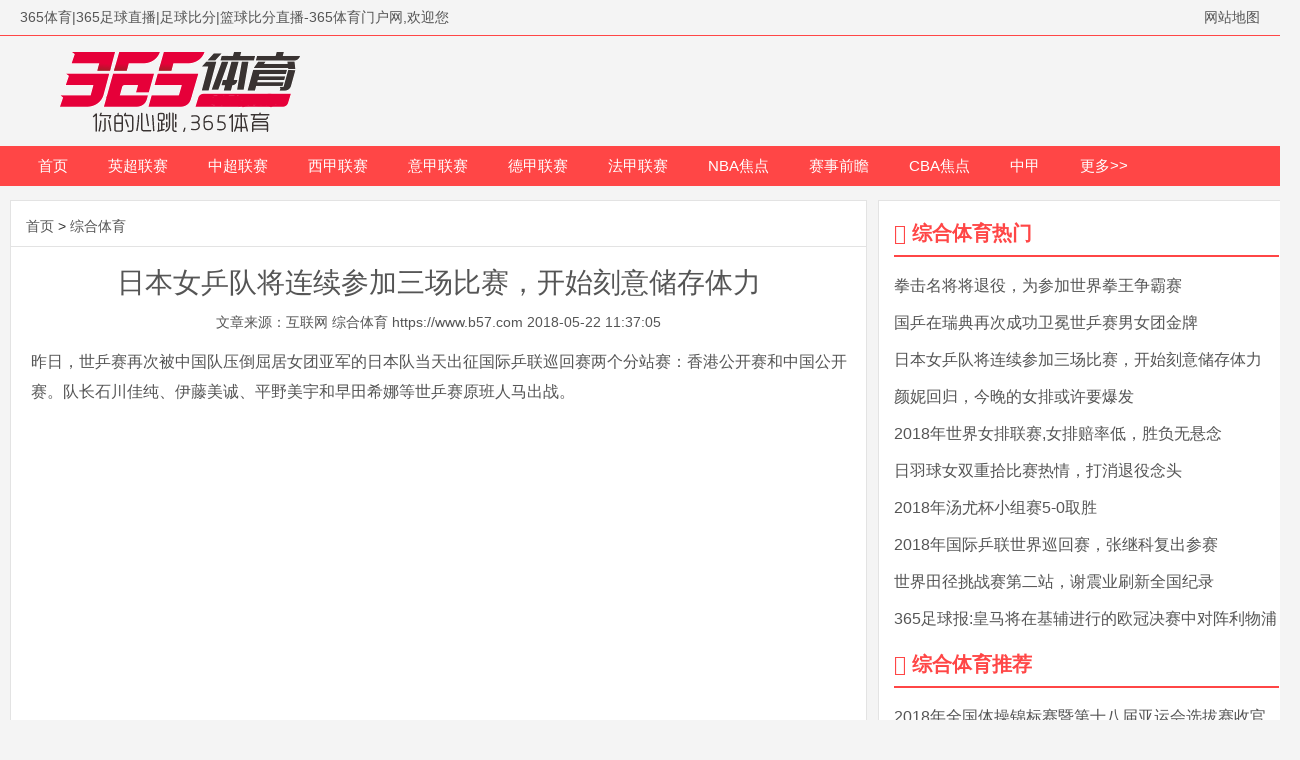

--- FILE ---
content_type: text/html
request_url: https://b57.com/zonghetiyu/452.html
body_size: 5706
content:
<!DOCTYPE html PUBLIC "-//W3C//DTD XHTML 1.0 Transitional//EN" "http://www.w3.org/TR/xhtml1/DTD/xhtml1-transitional.dtd">
<html xmlns="http://www.w3.org/1999/xhtml">
<head>
<meta http-equiv="Content-Type" content="text/html; charset=utf-8" />
<meta http-equiv="X-UA-Compatible" content="IE=edge" />
<meta name="viewport" content="width=device-width, initial-scale=1.0, maximum-scale=1.0, user-scalable=no">
<meta name="apple-itunes-app" content="app-id=myAppStoreID, affiliate-data=myAffiliateData, app-argument=myURL">
<meta name="apple-mobile-web-app-capable" content="yes"><meta name="format-detection" content="telephone=no">
<title>日本女乒队将连续参加三场比赛，开始刻意储存体力 </title>
<meta name="keywords" content="" />
<meta name="description" content="日本女乒队将连续参加三场比赛，开始刻意储存体力" />
<link rel="stylesheet" type="text/css" href="https://www.b57.com/css/tbcss.css">
<link rel="stylesheet" href="https://www.b57.com/font-a1mbzcom/css/a1mbzcom-font-awesome.min.css">
<script src="https://www.b57.com/js/jquery.min.js"></script>
<script src="https://www.b57.com/js/amazeui.min.js"></script>
<script type="text/javascript" src="https://www.b57.com/js/jquery.js"></script>
</head>
<body>
<header data-am-widget="header" class="am-header am-header-default">
<h1 class="am-header-title"><a href="/">网站名称</a></h1>
</header>

<nav data-am-widget="menu" class="am-menu  am-menu-offcanvas1" data-am-menu-offcanvas>
<a href="javascript: void(0)" class="am-menu-toggle"> <i class="fa fa-bars fa-lg"></i>
</a>
<div class="am-offcanvas">
<div class="am-offcanvas-bar">
<ul class="am-menu-nav sm-block-grid-1">
<li> <a href="/">首页</a></li>
<li><a href="/yingchaoliansai/">英超联赛</a></li><li><a href="/zhongchaoliansai/">中超联赛</a></li><li><a href="/xijialiansai/">西甲联赛</a></li><li><a href="/yijialiansai/">意甲联赛</a></li><li><a href="/dejialiansai/">德甲联赛</a></li><li><a href="/fajialiansai/">法甲联赛</a></li><li><a href="/NBA/">NBA焦点</a></li><li><a href="/saishiqianzhan/">赛事前瞻</a></li><li><a href="/CBA/">CBA焦点</a></li><li><a href="/zhongjia/">中甲</a></li><li><a href="/shijiebei/">世界杯</a></li><li><a href="/yaguanbei/">亚冠杯</a></li><li><a href="/yazhoubei/">亚洲杯</a></li><li><a href="/ouguanbei/">欧冠杯</a></li><li><a href="/ouzhoubei/">欧洲杯</a></li><li><a href="/mingxing/">体坛明星</a></li><li><a href="/qitaliansai/">其他联赛</a></li><li><a href="/saishifenxi/">赛事分析</a></li><li><a href="/saishibaoliao/">赛事爆料</a></li><li><a href="/zhuanjiachaiju/">专家拆局</a></li><li><a href="/shangqingbaogao/">伤停报告</a></li><li><a href="/jingcaishipin/">精彩视频</a></li><li><a href="/365yingcai/">365赢彩</a></li><li><a href="/redianxinwen/">热点新闻</a></li><li><a href="/zonghetiyu/">综合体育</a></li><li><a href="/mingbaozonghe/">名报综合</a></li><li><a href="/tiyubagua/">体育八卦</a></li><li><a href="/shijiezuqiu/">世界足球</a></li><li><a href="/zhongguozuqiu/">中国足球</a></li></ul>
</div>
</div>
</nav>

<div class="topBar_bg">

<div class="topinex">
<div class="topBar">
365体育|365足球直播|足球比分|篮球比分直播-365体育门户网,欢迎您
<span class="topBar-right">
<a href="/sitemap.xml" title="网站地图" target="_blank">网站地图</a>
</span>
</div>
</div>


<div class="logo-ad">
<div class="logo">
<a href="/"><img src="/images/logo.png" width="320" height="83" alt="赛事前瞻"></a>
</div>
<div class="ad">
<script src=/d/js/acmsd/thea1.js></script>
</div>
</div>


<div class="topBar_sub">
<ul class="pt6">
<li><a href="/">首页</a></li>
<li class="ptypeCode"><a href="/yingchaoliansai/" title="英超联赛">英超联赛</a></li>
<li class="ptypeCode"><a href="/zhongchaoliansai/" title="中超联赛">中超联赛</a></li>
<li class="ptypeCode"><a href="/xijialiansai/" title="西甲联赛">西甲联赛</a></li>
<li class="ptypeCode"><a href="/yijialiansai/" title="意甲联赛">意甲联赛</a></li>
<li class="ptypeCode"><a href="/dejialiansai/" title="德甲联赛">德甲联赛</a></li>
<li class="ptypeCode"><a href="/fajialiansai/" title="法甲联赛">法甲联赛</a></li>
<li class="ptypeCode"><a href="/NBA/" title="NBA焦点">NBA焦点</a></li>
<li class="select"><a href="/saishiqianzhan/" title="赛事前瞻">赛事前瞻</a></li>
<li class="ptypeCode"><a href="/CBA/" title="CBA焦点">CBA焦点</a></li>
<li class="ptypeCode"><a href="/zhongjia/" title="中甲">中甲</a></li>
<li>
<ul class="headernav">
<li class="list">
<a>更多>></a>
</li>
</ul>
<div class="member">
<p>更多域名栏目</p>
<ul>
<li><a href="/yingchaoliansai/"><span class="gd">英超联赛</span></a></li><li><a href="/zhongchaoliansai/"><span class="gd">中超联赛</span></a></li><li><a href="/xijialiansai/"><span class="gd">西甲联赛</span></a></li><li><a href="/yijialiansai/"><span class="gd">意甲联赛</span></a></li><li><a href="/dejialiansai/"><span class="gd">德甲联赛</span></a></li><li><a href="/fajialiansai/"><span class="gd">法甲联赛</span></a></li><li><a href="/NBA/"><span class="gd">NBA焦点</span></a></li><li><a href="/saishiqianzhan/"><span class="gd">赛事前瞻</span></a></li><li><a href="/CBA/"><span class="gd">CBA焦点</span></a></li><li><a href="/zhongjia/"><span class="gd">中甲</span></a></li><li><a href="/shijiebei/"><span class="gd">世界杯</span></a></li><li><a href="/yaguanbei/"><span class="gd">亚冠杯</span></a></li><li><a href="/yazhoubei/"><span class="gd">亚洲杯</span></a></li><li><a href="/ouguanbei/"><span class="gd">欧冠杯</span></a></li><li><a href="/ouzhoubei/"><span class="gd">欧洲杯</span></a></li><li><a href="/mingxing/"><span class="gd">体坛明星</span></a></li><li><a href="/qitaliansai/"><span class="gd">其他联赛</span></a></li><li><a href="/saishifenxi/"><span class="gd">赛事分析</span></a></li><li><a href="/saishibaoliao/"><span class="gd">赛事爆料</span></a></li><li><a href="/zhuanjiachaiju/"><span class="gd">专家拆局</span></a></li><li><a href="/shangqingbaogao/"><span class="gd">伤停报告</span></a></li><li><a href="/jingcaishipin/"><span class="gd">精彩视频</span></a></li><li><a href="/365yingcai/"><span class="gd">365赢彩</span></a></li><li><a href="/redianxinwen/"><span class="gd">热点新闻</span></a></li><li><a href="/zonghetiyu/"><span class="gd">综合体育</span></a></li><li><a href="/mingbaozonghe/"><span class="gd">名报综合</span></a></li><li><a href="/tiyubagua/"><span class="gd">体育八卦</span></a></li><li><a href="/shijiezuqiu/"><span class="gd">世界足球</span></a></li><li><a href="/zhongguozuqiu/"><span class="gd">中国足球</span></a></li> </ul>
</div></li>

<link rel="stylesheet" type="text/css" href="/css/head.css">
<script type="text/javascript" src="/js/jquery-1.12.4.min.js"></script>
<script>
$(function(){
	$(".search_pic").click(function(){
		$(".headernav").fadeOut(500);
		$(".search_main").fadeIn(1000);
	});
	$(".search_main .close_btn").click(function(){
		$(".search_main").fadeOut(500);
		$(".headernav").fadeIn(1000);
	});
	$(".list a").click(function(){
		$(".member").slideToggle(500);
	});
});
</script>
</ul>
</div>

</div>
<div class="content">
<div class="main_left fl">
<div class="brand"><a href="/">首页</a>&nbsp;>&nbsp;<a href="/zonghetiyu/">综合体育</a> </div>
<div class="article_box" data-find="_2">
<h1 class="article_title">日本女乒队将连续参加三场比赛，开始刻意储存体力</h1>
<div class="aside_box"><span class="aside01">文章来源：互联网 </span><span class="aside02"><a href="/zonghetiyu/" target="_blank">综合体育</a> </span> https://www.b57.com <span class="aside03">2018-05-22 11:37:05</span></div>
<div class="article" data-find="_1">
<span style="font-size:16px;">昨日，世乒赛再次被中国队压倒屈居女团亚军的日本队当天出征国际乒联巡回赛两个分站赛：香港公开赛和中国公开赛。队长石川佳纯、伊藤美诚、平野美宇和早田希娜等世乒赛原班人马出战。<br /><img alt="" src="/d/file/p/2018/05-25/2c67d459a38da37866ba8d53ad29de75.jpg" style="width: 640px; height: 410px;" /><br />据悉，结束本月底至六月初的两个分站赛后，日本女队将回国准备6月6日开幕的日本公开赛（荻村杯）。这也是世乒赛后，石川等主力选手首次参加国际比赛，透露要带着&ldquo;挑战崭新的东西的觉悟去比赛，希望能享受在其中。未来的三周时间里，希望可以边比赛边提高，一边成长，一边去不断地挑战。&rdquo;她明言目标是尽可能多赢中国队的选手。<br />在世乒赛决赛赢了刘诗雯而一鸣惊人的伊藤美诚刻意为了三个赛事的连续征程储存足够的体力：&ldquo;隔了很久的连续三个比赛，以前有过体力难以坚持到最后的经验，所以这次是有意识地强化了体力训练。&rdquo;在世乒赛状态出现回升趋势的平野有人表示和石川等队友的想法一样，争取多一点机会战胜中国选手，&ldquo;世乒赛后的封闭训练，我感觉效果不错，会努力在比赛中发挥出来！&rdquo;早田则说：&ldquo;比起去挑战新技术，希望在比赛中提高既有技术的精度和杀伤力。&rdquo;</span><p class="tags"><p>
<p class="benwen">本文链接:<a href="https://www.b57.com/zonghetiyu/452.html">https://www.b57.com/zonghetiyu/452.html</a></p>
</div>
<p class="article_statement">声明：本站转载稿件，不代表本站观点，若侵权请联系我们删除。</p>
</div>

<div class="c53">
<h3 class="hi21">
<div class="bt"><i class="fa fa-file-word-o www_a1mbz_com-i1"></i>相关内容</div>
</h3>
<div class="P225D">
</div></div>
</div>
<div class="channel-right main_left-list">
<div class="ad-list">
<script src=/d/js/acmsd/thea2.js></script>
</div>

<div class="channel-right-content-1 channel-right-content-1-list">
<div class="channel-right-content-1-title channel-right-content-1-title-list">
<h2><i class="fa fa-thermometer-2 www_a1mbz_com-i1"></i>综合体育热门</span></h2>
</div>
<div class="channel-right-content-1-img">
<ul>
 
</ul>
</div>
<div class="channel-right-content-list">
<ul>
<li><a href="/zonghetiyu/450.html" target="_blank">拳击名将将退役，为参加世界拳王争霸赛</a></li>
<li><a href="/zonghetiyu/451.html" target="_blank">国乒在瑞典再次成功卫冕世乒赛男女团金牌</a></li>
<li><a href="/zonghetiyu/452.html" target="_blank">日本女乒队将连续参加三场比赛，开始刻意储存体力</a></li>
<li><a href="/zonghetiyu/453.html" target="_blank">颜妮回归，今晚的女排或许要爆发</a></li>
<li><a href="/zonghetiyu/454.html" target="_blank">2018年世界女排联赛,女排赔率低，胜负无悬念</a></li>
<li><a href="/zonghetiyu/455.html" target="_blank">日羽球女双重拾比赛热情，打消退役念头</a></li>
<li><a href="/zonghetiyu/456.html" target="_blank">2018年汤尤杯小组赛5-0取胜</a></li>
<li><a href="/zonghetiyu/457.html" target="_blank">2018年国际乒联世界巡回赛，张继科复出参赛</a></li>
<li><a href="/zonghetiyu/458.html" target="_blank">世界田径挑战赛第二站，谢震业刷新全国纪录</a></li>
<li><a href="/zonghetiyu/459.html" target="_blank">365足球报:皇马将在基辅进行的欧冠决赛中对阵利物浦</a></li>
</ul>
</div>
</div>


<div class="channel-right-content-1 channel-right-content-1-list">
<div class="channel-right-content-1-title channel-right-content-1-title-list">
<h2><i class="fa fa-thumbs-o-up www_a1mbz_com-i1"></i>综合体育推荐</h2>
</div>
<div class="channel-right-content-1-img">
<ul>
</ul>
</div>
<div class="channel-right-content-list">
<ul>
<li><a href="/zonghetiyu/468.html" target="_blank">2018年全国体操锦标赛暨第十八届亚运会选拔赛收官</a></li>
<li><a href="/zonghetiyu/469.html" target="_blank">2018年全国青年U20田径锦标赛落下帷幕</a></li>
<li><a href="/zonghetiyu/470.html" target="_blank">2018年瑞典世乒赛中女团两项冠军完美收官</a></li>
 
</ul>
</div>
</div>


<div class="module_right fr tj">


<div class="box_title">
<span class="bt_left fl title_enjoy"><i class="fa fa-flag www_a1mbz_com-i1"></i>最新资讯</span>
</div>
<div class="module_right_list">
<ul>

<li id="inventory">
<a href="/jingcaishipin/556.html" class="module_right_img fl" target="_blank"><img src="/d/file/p/2018/05-26/fafcaab700176e9bbd6d54508b3e45f0.gif"></a>
<a href="/fajialiansai/1399.html" class="module_right_name" target="_blank">如果不是他的出色发挥，还真难闯过广州恒大这一关</a>
<p>第一个赛季就获得小组出线资格，这对于一支亚冠新军来说，就已经是非</p>
<a href="/jingcaishipin/556.html" class="module_right_down" target="_blank"></a> </li> 
<li id="inventory">
<a href="/jingcaishipin/555.html" class="module_right_img fl" target="_blank"><img src="/d/file/p/2018/05-26/small7323d4bb28a4043dc3b7c515b6db0a9f1527318596.png"></a>
<a href="/fajialiansai/1399.html" class="module_right_name" target="_blank">绿军成功逆转骑士，而詹姆斯空砍40+骑士被逼到绝境</a>
<p>在大比分输掉了东决第一场之后，詹姆斯需要触底反弹骑士才能绝处逢</p>
<a href="/jingcaishipin/555.html" class="module_right_down" target="_blank"></a> </li> 
<li id="inventory">
<a href="/jingcaishipin/554.html" class="module_right_img fl" target="_blank"><img src="/d/file/p/2018/05-26/8e9b62530b890ca45f36c943770f465d.jpeg"></a>
<a href="/fajialiansai/1399.html" class="module_right_name" target="_blank">郑智是国足眼下无可替代的队长</a>
<p>据报道：中国足协昨天公布了国足最新一期集训的24人名单。与3月的</p>
<a href="/jingcaishipin/554.html" class="module_right_down" target="_blank"></a> </li> 
<li id="inventory">
<a href="/jingcaishipin/553.html" class="module_right_img fl" target="_blank"><img src="/d/file/p/2018/05-26/31c2933207494cedc5f6fde27f974982.png"></a>
<a href="/fajialiansai/1399.html" class="module_right_name" target="_blank">阿根廷球员说道：C罗一直是激励我前进的动力！</a>
<p>北京时间5月16日，据报道，巴萨球星梅西表示，如果他的朋友、前队友内</p>
<a href="/jingcaishipin/553.html" class="module_right_down" target="_blank"></a> </li> 
<li id="inventory">
<a href="/jingcaishipin/552.html" class="module_right_img fl" target="_blank"><img src="/d/file/p/2018/05-26/smalld4aced03527c4543798201ea6be94c941527318437.jpg"></a>
<a href="/fajialiansai/1399.html" class="module_right_name" target="_blank">火箭把勇士打成了骑士 自己却像勇士</a>
<p>西部决赛第二场，火箭把勇士打成了骑士，自己却像勇士，佐证了火箭主教</p>
<a href="/jingcaishipin/552.html" class="module_right_down" target="_blank"></a> </li> 
<li id="inventory">
<a href="/jingcaishipin/551.html" class="module_right_img fl" target="_blank"><img src="/d/file/p/2018/05-26/57565d58e7edb7b1778f3767e303a5af.gif"></a>
<a href="/fajialiansai/1399.html" class="module_right_name" target="_blank">上海上港VS鹿岛鹿角</a>
<p>北京时间5月16日晚20:00，2018赛季亚冠联赛八分之一的决赛第二回合</p>
<a href="/jingcaishipin/551.html" class="module_right_down" target="_blank"></a> </li> 
<li id="inventory">
<a href="/jingcaishipin/550.html" class="module_right_img fl" target="_blank"><img src="/d/file/p/2018/05-26/7215f453cdd79fbe5035ff4fed8f4f02.gif"></a>
<a href="/fajialiansai/1399.html" class="module_right_name" target="_blank">天津权键球员王永珀的落选让很多球迷大呼遗憾</a>
<p>广州恒大和天津权键的亚冠联赛中超德比生死战在天河体育场开打，最</p>
<a href="/jingcaishipin/550.html" class="module_right_down" target="_blank"></a> </li> 
</ul>
</div>
</div>

</div>
</div>
<div class="foot mfoot">
<div class="foot-content">
<ul class="foot-list">
<li>© 2017-2022</li>
<li>体育资讯网 版权所有</li>
</ul>
</div>
</div>
<div class="foot pcfoot">
<div class="foot-content">
<ul class="foot-list">
<li>© 2017-2022</li>
<li>365体育门户网（www.b57.com）版权所有</li>
<li>工信部备案号:闽ICP备15020347号-11</li>
</ul>
<ul class="foot-g">
<li><a href="/gywm.html" target="_blank">关于我们</a></li>
<li><a href="/lxwm.html" target="_blank">联系我们</a></li>
<li><a href="/bzgg.html" target="_blank">广告合作</a></li>
<li><a href="/mzsm.html" target="_blank">免责声明</a></li>
<li><a href="/tsjy.html" target="_blank">投诉建议</a></li>
</ul>
<script style="display: none;">
(function(){
    var bp = document.createElement('script');
    var curProtocol = window.location.protocol.split(':')[0];
    if (curProtocol === 'https'){
   bp.src = 'https://zz.bdstatic.com/linksubmit/push.js';
  }
  else{
  bp.src = 'http://push.zhanzhang.baidu.com/push.js';
  }
    var s = document.getElementsByTagName("script")[0];
    s.parentNode.insertBefore(bp, s);
})();
</script>
<ul class="foot-z">
<li><img src="https://static.anquan.org/static/outer/image/hy_83x30.png"></img></li>
<li><img src="https://static.anquan.org/static/outer/image/aqkx_83x30.png"></img></li>
</ul>
</div>
</div>
<style type="text/css">
.foot-z{}
.foot-z li{
    margin-top: 15px;
}
.yq{
    font-size: 14px;
    float: right;
}
.foot ul li {
    float: left;
    margin-right: 5px!important;
    color: #333;
}
</style>
</body>
</html>


--- FILE ---
content_type: text/css
request_url: https://www.b57.com/css/tbcss.css
body_size: 6405
content:
@charset "utf-8";body{font-size:14px;font-family:microsoft yahei,simhei,arial black,Gadget,sans-serif;color:#555;background:#f4f4f4;overflow-x:hidden;padding:0;margin:0}body,ul,ol,dl,li,dd,dt,h1,h2,h3,h4,h5,h6,p,img,form,input{margin:0;padding:0}li{list-style-type:none}h1,h2,h3,h4,h5,h6{font-size:14px;font-weight:400}img{display:block;border:0}em{font-style:normal}a{text-decoration:none;color:#555}a:hover{text-decoration:none;color:#137ae3}.fl{}.fr{float:right}.cb{clear:both}.br{border-radius:20px}ul{display:block}.topBar_bg{width:100%;height:190px;background:#f4f4f4;overflow:hidden}.topBar{width:1240px;height:35px;line-height:35px;margin:0 auto;position:relative;z-index:99999;overflow:hidden;margin-left:auto;margin-right:auto}.topBar .topBar_nav{float:left}.topBar .topBar_nav ul li{float:left}.topBar .topBar_nav ul li a{color:#676767}.topBar .topBar_nav ul li a:hover{color:#137ae3}.topBar .topBar_nav ul li span{margin:0 10px}.topBar .topBar_login{float:right}.topBar .topBar_login img{vertical-align:middle;margin-top:6px}.topBar .topBar_userName{height:35px;float:right;color:#7b7b7b;font-size:12px;position:relative;display:none}.topBar .topBar_userName span a{color:#127ae2;background:url([data-uri]) no-repeat right 6px;padding-right:12px}.topBar .topBar_userName ul{position:absolute;right:0;top:35px;z-index:99999;display:none}.topBar .topBar_userName ul li{width:65px;height:32px;line-height:32px;border:1px solid #cecece;border-top:0;background:#fafafa;padding-left:10px}.topBar .topBar_favorite{float:right;margin-left:12px;font-size:12px}.topBar_sub{width:100%;height:40px;background:#ff4646;overflow:hidden}.topBar_sub .pt6{width:1240px;margin:0 auto}.topBar_sub ul li{font-size:15px;line-height:40px;float:left;text-align:center}.topBar_sub ul li a{display:inline-block;height:40px;padding:0 22px 0 18px;color:#fff}.content{padding:10px;margin:0 auto;width:1280px;margin-left:auto;margin-right:auto;overflow:hidden}.content-1{background:#fff;border:1px solid #eee;float:left;padding:10px;margin:0 auto;margin-bottom:10px;overflow:hidden;width:1240px}.huandeng{width:480px;height:275px;margin:0 auto;float:left}.middle{padding-left:15px;width:450px;float:left;margin-right:15px}.title{font-size:20px;color:#ff4646;font-weight:700;border-bottom:1px dashed #d5d5d5;padding-bottom:10px}.middle-tuijian{}.middle-tuijian ul{}.middle-tuijian .middle-tuijian-title{margin-top:15px;border-bottom:1px dashed #d5d5d5;padding-bottom:12px;height: 80px;overflow: hidden;}.middle-tuijian ul li{}.middle-tuijian ul li span{width:450px;line-height: 30px;height: 30px;overflow:hidden;color:#999;}.middle-tuijian .middle-tuijian-title a{height:22px;line-height:22px;overflow:hidden;display:block;font-weight:700;font-size:22px;margin-bottom:6px}.right{width:280px;float:right}.right-title{height:32px;line-height:32px;background:#f8f8f8;display:block;font-weight:700;font-size:16px;height:32px;line-height:32px;padding-left:10px;color:#ff4646;margin-bottom:10px}.right-title a{display:block;float:right;color:#999;font-size:13px;padding-right:10px}.right-remen{}.right-remen ul{}element.style{}.right-remen ul li:nth-of-type(2n+2){margin-right:0}.right-remen ul li{text-align:center;display:block;width:135px;position:relative;height:135px;float:left;margin-right:10px}.right-remen ul li img{width:100%;height:95px}.right-remen ul li a{}.specialDigest{width:125px;height:30px;line-height:30px;position:absolute;background:#eee;top:94px;left:0;overflow:hidden;padding:0 5px}.middle-tuijian-list{margin-right:10px}.middle-tuijian-list ul{}.middle-tuijian-list ul li{width:100%;overflow:hidden;margin-top:10px;height:27px;line-height:27px;padding-left:12px;background:url(/images/sprites.png) no-repeat -279px 0}.middle-tuijian-list ul li:hover{background:url(/images/sprites.png) no-repeat -279px -35px}.middle-tuijian-list ul li a{font-size:16px;width:85%;float:left}.left-tuijian-list{float:left;width:480px;margin-top:10px}.left-tuijian-list ul{width:480px}.left-tuijian-list ul li{width:100%;overflow:hidden;margin-top:10px;height:27px;line-height:27px;width:480px}.left-tuijian-list ul li span{float:right;color:#999}.left-tuijian-list ul li a{font-size:16px;width:85%;float:left}.left{float:left;width:480px}.container{background:#fff;margin:0 auto;margin-bottom:10px;border:1px solid #eee;float:left;width:1260px}.channel-left{float:left;width:850px;background:#fff;padding:0 10px}.channel-left-list{float:left;width:415px;margin-right:15px}.channel-left-list:nth-of-type(2n+2){margin-right:0}.channel-left-istt-title{line-height:28px;height:28px;float:left;position:relative;padding:14px 0;width:100%}.channel-left-istt-title h2{font-size:18px;font-weight:100;margin:0;color:#ff4646;border-left:5px solid #ff4646;float:left;width:100%}.channel-left-istt-title h2 span{float:right}.channel-left-istt-title h2 span a{font-size:14px;color:#999}.channel-left-istt-title h2 a{font-size:18px;float:left;padding-left:12px;color:#ff4646}.channel-left-istt-img{position:relative;overflow:hidden;width:415px;height:225px}.channel-left-istt-img ul{}.channel-left-istt-img ul li{float:left;width:415px;margin-bottom:25px}.channel-left-istt-img ul li img{width:415px}.channel-left-istt-img ul li span{height:21px;background:url(/images/channel-title-bg.png) repeat-x;position:absolute;margin-top:-43px;width:385px;font-size:16px;line-height:23px;padding:11px 15px;color:#fff;overflow:hidden;transform:translateZ(0);white-space:nowrap;text-overflow:ellipsis}.channel-left-istt-img ul li a{}.channel-left-list10{}.channel-left-list10 li{width:100%;overflow:hidden;margin-top:10px;height:27px;line-height:27px;padding-left:12px}.channel-left-list10 li a{font-size:16px}.channel-right{float:right;width:390px}.channel-right-content-1{}.channel-right-content-1-list{margin-left:5px;margin-top:10px}.channel-right-content-1-title{font-size:14px;line-height:28px;color:#fff;position:relative;overflow:hidden;padding:14px 0}.channel-right-content-1-title h2{font-size:18px;font-weight:200;margin:0;color:#ff4646;margin-right:10px}.channel-right-content-1-title h2 span{float:right}.channel-right-content-1-title h2 span a{font-size:14px;color:#999}.channel-right-content-1-title h2 a{color:#ff4646}.channel-right-content-1-img{width:390px}.channel-right-content-1-img img{width:380px}.channel-right-content-1-img ul{}.channel-right-content-1-img ul li{}.channel-right-content-1-img ul li span{height:21px;background:url(/images/channel-title-bg.png) repeat-x;position:absolute;margin-top:-43px;width:350px;font-size:16px;line-height:23px;padding:11px 15px;color:#fff;overflow:hidden;transform:translateZ(0);white-space:nowrap;text-overflow:ellipsis}.channel-right-content-1-img ul li a{}.channel-right-content-list{}.channel-right-content-list ul{}.channel-right-content-list ul li{width:100%;overflow:hidden;margin-top:10px;height:27px;line-height:27px}.channel-right-content-list ul li a{font-size:16px}.special-item{position:relative;margin-bottom:10px}.special-item .special-title{position:relative;width:100%;height:48px;color:#408ed6;border-bottom:2px solid #dcdcdc}.special-item .special-title h2 a{color:#ff4646}.special-item .special-title h2{font-size:18px;font-weight:200;line-height:20px;position:absolute;top:0;left:0;margin:0;padding:14px 0;border-bottom:2px solid #ff4646;width:97%}.special-item .special-title h2 span{float:right}.special-item .special-title h2 span a{font-size:14px;color:#999}.special-content{width:100%}.special-content .item-list{overflow:hidden}.special-content .item-list .item{position:static;width:100%;overflow:hidden;margin-top:10px;height:27px;line-height:27px}all-9543f23d65.min.css:11 .item-list .item{line-height:35px;position:relative;width:100%}.item-list .item p{overflow:hidden;padding-left:16px;white-space:nowrap;text-overflow:ellipsis;background:url(http://mat1.gtimg.com/sports/others/v2.0/images/sprites.png) no-repeat -279px 0}.special .special-item .special-title{position:relative;width:100%;height:48px;color:#408ed6;border-bottom:2px solid #dcdcdc}.item-list .item p a{font-size:16px}.www_a1mbz_com-i{margin-right:6px;font-size:20px!important;float:left;margin-top:1px}.www_a1mbz_com-i2{}.www_a1mbz_com-i1{margin-right:6px}.www_a1mbz_com-i2{margin-right:6px}.mainother{background-color:#fff;width:1240px;padding:10px;margin-top:5px;float:left}.mainother .partners,.mainother .links{overflow:hidden}.mainother .partners .partnerstitle{background:url(../images/partnerstitle.png) no-repeat scroll 0 0 transparent;height:51px;margin-top:15px;width:100%}.mainother .partners .partnersimg{border:1px solid #eeeded;float:left;height:54px;margin:20px 6px;width:129px}.mainother .partners .partnersimg img{height:54px;width:129px}.mainother .links .linkstitle{margin-top:10px;position:relative;width:1200px;height:28px;color:#555;border-bottom:2px solid #dcdcdc;font-size:18px;margin-left:15px}.mainother .links ul li{float:left;font-size:14px;margin:5px 10px;line-height:35px}.foot{width:100%;height:60px;line-height:60px;margin-top:5px;border-top:2px solid #f54c4c}.foot ul{}.foot ul li{float:left;margin-right:6px;color:#333}.foot ul li a{color:#333}.foot-list{width:700px}.foot-g{float:right;width:380px;text-align:right}.foot-content{width:1260px;margin:0 auto}.c13demo{height:380px;float:left}.c13demo_2{height:324px}.Div13{width:1198px;height:488px;margin-left:-20px;margin-top:-10px;overflow:hidden;position:relative}.Div13_b1{width:1140px;height:275px;margin-left:45px}.Div13_main{height:318px;width:9300px;overflow:hidden;position:relative;z-index:1}.Div13_main div{width:1140px;height:310px;float:left;overflow:hidden}.Div13_main div span{width:175px;height:151px;display:block;float:left;margin:4px 16px 4px 0}.Div13_main div span:nth-of-type(6n+6){margin-right:0}.Div13_main div span a{display:block}.Div13_main_a1 a{position:relative;width:170px;height:100px}.Div13_main_a1{padding:0;margin-bottom:0;position:relative}.Div13_main_a1,.Div13_main_a1 img{width:176px;height:110px}.Div13_main_a1 em{width:170px;height:170px;margin-top:0;position:absolute;opacity:0;left:0;background:#000}.Div13_main_a1 em:hover{background:#000;opacity:.1}.Div13_main_a2{width:170px;height:34px;line-height:38px;color:#333;text-align:center;padding:0;overflow:hidden}.Div13_main_a2:hover{color:red;text-decoration:underline}.Div13_main_a2 a{position:relative;width:170px;height:100px}.Div13_main_a1 .c1{width:170px;height:170px;position:absolute;top:0;background:#000}.c2box{font:normal normal 14px/24px}.c2box{width:1260px;height:370px;margin:5px auto 0;background:#fff;border:1px solid #eee}.c2box .tab_menu{overflow:hidden;border-bottom:1px solid #f2f2f2;height:40px}.c2box .tab_menu li{float:left;height:38px;line-height:38px;color:#333;text-align:center;cursor:pointer;padding:0 5px;margin-right:20px}.c2box .tab_menu li a{color:#fff;text-decoration:none}.c2box .tab_menu li.current a{color:#333;font-size:14px}.c2box .tab_menu li:hover{height:34px;color:red}.c2box .tab_menu .current1{height:36px;border-bottom:#ff4646 solid 3px;margin-top:0;line-height:36px}.c2box .tab_menu .m1{float:left;padding:0 34px 0 20px;height:30px;overflow:hidden}.c2box .tab_menu .m1_1{background:url(../images/m1.png) no-repeat 0 0;float:left;width:100px;font-size:16px;height:34px;line-height:34px;margin-left:10px;overflow:hidden;padding:0 34px 0 40px;color:#8c8c8c;font-weight:700;letter-spacing:0}.c2box .tab_menu .m1_1_1{float:left;font-size:14px;height:38px;line-height:38px;margin-left:13px;overflow:hidden;padding:0 34px 0 40px}.c2box .tab_menu .m1_2{background:url(../images/m2.png) no-repeat 0 0;float:left;width:100px;font-size:16px;height:34px;line-height:34px;margin-left:10px;overflow:hidden;padding:0 34px 0 40px;color:#8c8c8c;font-weight:700;letter-spacing:0}.c2box .tab_menu .m1_3{background:url(../images/m3.png) no-repeat 0 0;float:left;width:100px;font-size:16px;height:34px;line-height:34px;margin-left:10px;overflow:hidden;padding:0 34px 0 40px;color:#8c8c8c;font-weight:700;letter-spacing:0}.c2box .tab_menu .m1_4{background:url(/a1mbzcomimages/a1mbzcom-qwys-dindex-ico.png) no-repeat 0 0;float:left;width:100px;font-size:16px;height:34px;line-height:34px;margin-left:10px;overflow:hidden;padding:4px 0 30px;color:#ff4646;font-weight:700;letter-spacing:0;float:left}.c2box .tab_menu .you a{font-size:14px;height:15px;padding:0 16px;border-right:1px solid #e4e4e4;line-height:32px}.c2box .tab_menu .you a:hover{color:#e60012;text-decoration:underline}.c2box .tab_box{padding:20px}.c2box .tab_box_30{padding:10px 20px 20px}.c2box .tab_box li{line-height:19px;overflow:hidden}.c2box .tab_box li span{margin:0 5px 0 0;font-family:宋体;font-size:14px;font-weight:400;color:#ddd}.c2box .tab_box .hide{display:none}.c2box .tab_box .xs{margin-top:-10px}.c2box .tab_box .xs .b1{width:214px;height:100px;border-bottom:1px dashed #f2f2f2}.c2box .tab_box .xs .b1_1{width:100px;text-align:center;float:left}.c2box .tab_box .xs .b1_1 a{font-size:12px;color:#333}.c2box .tab_box .xs .b1_1 a:hover{color:red;text-decoration:underline}.c2box .tab_box .xs .b1_1 img{border:1px solid #e4e4e4}.c2box .tab_box .xs .b2{width:214px;height:150px}.c2box .tab_box .xs .dot{width:3px;height:3px;background:#ccc;display:inline-block;vertical-align:top;margin-top:13px;margin-right:3px}.c2box .tab_box .xs .b2_2{color:#333}.c2box .tab_box .xs .b2_2 a:hover{color:red;text-decoration:underline}.c2box .tab_box .xs .b2_2 li{float:left;width:106px;line-height:29px;height:29px}.c2box .tab_box .g_list{width:210px;height:243px;float:left;margin-left:18px}.c2box .tab_box .g_list .dot{margin:13px 0 0 8px;width:3px;height:3px;background-color:#ccc;display:inline-block;vertical-align:top}.c2box .tab_box .g_list li{width:213px;color:#999}.c2box .tab_box .g_list li a:hover{color:red;text-decoration:underline}.c2box .tab_box .g_list .g-pic{margin-bottom:12px;height:115px}.c2box .tab_box .g_list .g-pic a{display:block;position:relative;vertical-align:top}.c2box .tab_box .g_list .g-pic a:hover .mask{top:0;opacity:.1}.c2box .tab_box .g_list .g-pic .txt{z-index:2;overflow:hidden;position:absolute;left:0;bottom:0;text-align:center;width:100%;color:#fff}.c2box .tab_box .g_list .g-pic .txt-bg{background:#000;z-index:1;opacity:.5;width:210px;height:22px;position:absolute;left:0;bottom:0;text-align:center;color:#fff}.c2box .tab_box .g_list .g-pic .mask{width:210px;height:105px;z-index:3;background:#000;opacity:0;position:absolute;left:0;bottom:0;text-align:center;color:#fff}.c2box .tab_box .category-title{margin:-5px 0 0 16px;height:29px;line-height:29px}.c2box .tab_box .category-title a{display:inline-block;color:#666;cursor:pointer;font-size:12px}.c2box .tab_box .category-title a:hover{text-decoration:underline;color:#e60012}.c2box .tab_box .gclearfix{width:222px;margin:3px 0 0 16px;height:222px}.c2box .tab_box .gclearfix_1{width:210px;margin-bottom:10px;height:19px;line-height:19px;font-size:14px}.c2box .tab_box .gclearfix_1 a:hover{color:#e60012;text-decoration:underline}.c2box .tab_box3{padding-top:10px}.g_list2{width:445px;height:243px;float:left;margin-left:25px}.g_list2 li{width:140px;height:125px;float:left;margin-right:8px}.g_list2 .im{width:140px;height:88px}.g_list2 .im a{width:140px;height:88px;position:relative}.g_list2 .mask2{width:140px;height:88px;position:absolute;top:-73px}.g_list2 .mask2:hover{background:#000;top:-73px;opacity:.1}.g_list2 .figure{width:140px;height:20px;text-align:center;font-size:12px;margin-top:5px;color:#333}.g_list2 .figure a:hover{color:#e60012;text-decoration:underline}.g_list3{width:910px;height:248px;margin-left:10px}.g_list3 .headline{float:left;width:175px;height:248px;overflow:hidden;margin-right:4px}.g_list3 .headline2{float:left;width:168px;height:248px;overflow:hidden;margin-right:16px}.g_list3 .mayili{width:175px;height:248px}.g_list3 .mayili a{position:relative}.g_list3 .mayili a span{position:absolute;bottom:0;left:0;width:175px;height:20px;color:#fff;opacity:.8;font-size:14px;text-align:center;background:#333;padding:3px 0}.g_list3 .hui{position:absolute;width:175px;height:248px;background:#333;opacity:0;top:-248px}.g_list3 .hui:hover{background:#333;opacity:.1}.g_list3 .meinv{width:175px;height:122px;position:relative;margin:0 4px 4px 0;float:left}.g_list3 .meinv span{width:175px;height:20px;background:#333;position:absolute;text-align:center;line-height:20px;bottom:0;left:0;color:#fff;opacity:.8}.g_list3 .hui2{position:absolute;width:175px;height:122px;background:#333;opacity:0;top:0}.g_list3 .hui2:hover{background:#333;opacity:.1}.g_list4{width:710px;height:248px;margin-left:10px}.g_list5{width:500px;height:77px;margin-left:10px}.g_list5 a{width:60px;height:75px}.g_list5 li{margin:0 20px 10px 0}.Div1 .Div13_prev1,.Div1 .Div13_next1{display:block;width:26px;height:310px;background:#fff;position:absolute;cursor:pointer;z-index:2;line-height:158px}.Div1 .Div13_prev1 img,.Div1 .Div13_next1 img{width:26px;height:300px;text-align:center}.Div1 .Div13_prev1:hover,.Div1 .Div13_next1:hover{background:#f0f0f0}.Div1 .Div13_prev1{}.Div1 .Div13_next1{left:1510px}.channel-left2{margin-top:15px}.c{clear:both;width:1240px;text-align:left;overflow:hidden;background:#fff;padding:10px;margin-top:5px;float:left;margin-bottom:10px}.c h3{height:28px;line-height:28px;margin:0 0 13px;font-size:14px;font-weight:400;vertical-align:middle;border-left:5px solid #ff4646;padding-left:10px}.c h3 a{float:left;display:block;font-size:18px;font-weight:400;line-height:28px;height:28px;position:relative;top:0;z-index:99;color:#ff4646}.P484{float:left;width:478px;height:319px;padding:2px;border:1px solid #e5e5e5}.P484 .w{width:478px;height:319px;overflow:hidden}.P484 a{color:#fff}.P484 .p{line-height:0;width:480px;height:320px;position:relative;left:-1px}.P484 img{width:480px;height:320px;position:relative}.P484 .btback{height:40px;background:#000;position:relative;top:-40px;filter:alpha(opacity=50);-moz-opacity:.5;-khtml-opacity:.5;opacity:.5}.P484 .bt{padding-left:5px;line-height:40px;height:40px;position:relative;top:-80px;font-size:16px}.c53{float:left;width:735px}.P225B .w{margin-right:14px;float:left;width:225px;height:150px;border:1px solid #e5e5e5;padding:2px;margin-bottom:13px}a1mbzcom-qwys01.css:93 .P225B .w{float:left;width:225px;height:150px;border:1px solid #e5e5e5;padding:2px;margin-bottom:13px}.P225B a{color:#fff}.P225B .p{line-height:0;width:225px;height:150px}.P225B img{width:225px;height:150px;position:relative}.P225B .btback{height:24px;background:#000;position:relative;top:-24px;filter:alpha(opacity=50);-moz-opacity:.5;-khtml-opacity:.5;opacity:.5}.P225B .bt{padding-left:5px;line-height:24px;height:24px;position:relative;top:-48px;font-size:16px}.more{}.more a{font-size:14px!important;color:#999;float:right!important}.middle-tuijian-right{float:right;text-align:right;width:50px!important}.www_a1mbz_com-i3{font-size:24px!important;margin-right:6px;margin-top:3.5px;float:left}.www_a1mbz_com-i4{font-size:22px!important;margin-right:6px;margin-top:5px;float:left}.main_left{width:855px;background:#fff;border:1px solid #e3e3e3;overflow:hidden}a.css:11 .fl{float:left}.brand{border-bottom:1px solid #e3e3e3;padding-top:5px;padding-left:15px;line-height:40px;color:#333;font-size:14px;height:40px;overflow:hidden}.main_left .content{width:820px}.main_left .content ul li{height:130px;padding-bottom:20px;border-bottom:1px solid #ebebeb;margin-bottom:20px}.main_left .content ul li img{float:left;margin-right:20px}.main_left .content ul li h2{font-size:18px;font-weight:700;margin-bottom:15px}.main_left .content ul li h2 a{color:#333}.main_left .content ul li p{height:65px;line-height:22px;color:#888;margin-bottom:6px;text-overflow:ellipsis;overflow:hidden}.main_left .content ul li span{color:#858585}.main_left .content ul li span .em_2{padding-left:20px;margin-right:50px}.main_left .content ul li span .em_3{padding-left:20px}.main_left-list{background:#fff;padding:0 10px 0 0;padding-left:10px;width:390px;margin:0 auto;border:1px solid #e3e3e3}.ad-list{margin-top:10px}.module_right{width:390px}syy.css:12 .fr{float:right}.box_title{height:42px;border-bottom:2px solid;margin-top:10px;color:#ff4646}.box_title span{display:block;height:40px}syy.css:301 .title_enjoy{width:86px;padding-left:30px;color:#137ae3;border-color:#137ae3;background:url(/templets/soxun/images/ico_bg.png) no-repeat -5px -469px}syy.css:71 .bt_left{font-size:20px;line-height:40px;font-weight:700}.title_enjoy a{color:#137ae3}.module_right_list{padding:7px;padding-bottom:0}.module_right_list li{padding:15px 0;border-bottom:1px dashed #eee}.module_right_list li p{color:#888}.module_right_list li a.module_right_img{display:block;width:118px;height:85px;overflow:hidden;margin-right:10px}.module_right_list li a.module_right_img img{width:118px;height:85px}.fl{float:left}.title_enjoy{color:#ff4646}.bt_left{font-size:20px;line-height:40px;font-weight:700}.module_right_list li a.module_right_name{color:#555;font-weight:700;font-size:16px}.channel-right-content-1-title-list{border-bottom:2px solid;color:#ff4646;padding:2px 0;margin-bottom:15px}.channel-right-content-1-title-list h2{font-size:20px;line-height:40px;font-weight:700}.page{width:100%;text-align:center;font-size:14px;height:45px;margin-bottom:20px}.page li{display:inline-block}.page li a{color:#464646;border:1px solid #ccc;padding:3px 8px;margin:0 4px;display:inline-block}.page li a:hover{background:#606060;border:1px solid #606060;color:#fff}.current{background:#606060;border:1px solid #606060;color:#fff!important}.page b{color:#fff;border:1px solid #379be9;padding:3px 8px;margin:0 4px;display:inline-block;background:#379be9}.article_box{padding:20px;padding-bottom:0}.article_box h1.article_title{font-size:28px;line-height:32px;text-align:center}.aside_box{height:18px;margin:15px 0;text-align:center}.article{font-size:16px;line-height:30px;text-align:left;width:820px;height:auto;overflow:hidden;margin-top:5px}.article_statement{padding:10px 13px;margin-bottom:10px;border:1px dashed #abd0f5;margin-top:15px}.benwen{margin-top:10px}.benwen a{color:red}.c53{float:left;width:825px;padding:15px}.c53 h3{line-height:38px;margin:0 0 13px;font-size:14px;font-weight:400;vertical-align:middle;height:42px;border-bottom:2px solid}.P225D .w{margin-right:14px}a1mbzcom-qwys01.css:88 .P225D .w{float:left;width:225px;padding:2px;border:1px solid #e5e5e5;margin-bottom:13px}.P225D .p{line-height:0;width:225px;height:150px}.P225D a{color:#606060}.P225D a:hover{color:red}.P225D .w{float:left;width:259px;padding:2px;border:1px solid #e5e5e5;margin-bottom:13px}.P225D .p{line-height:0;width:225px;height:150px}.P225D img{width:259px;height:150px;position:relative}.P225D .bt{line-height:32px;height:34px;text-align:center;font-size:16px;overflow:hidden}.P225D .w:nth-of-type(3n+3){margin-right:0}.bt{font-size:20px;line-height:40px}.c5f1{width:745px;padding:0}.f1{width:228px!important}.am-header{display:none}.am-menu{display:none}.logo-ad{width:1240px;margin-bottom:10px;margin-left:auto;margin-right:auto;margin:0 auto;left:0;padding:15px 0;overflow:hidden;height:80px}.logo{width:350px;float:left}.ad{}.header{height:180px;background:#fff;width:100%}.mfoot{display:none}.ad{width:850px;float:right;margin-top:5px}.footertop{}.footertop p{width:1240px;margin:0 auto;margin-bottom:10px}.z{border:1px dashed #e60012;padding:10px;margin-bottom:10px;overflow:hidden;margin-top:5px;float:left;background-color:#fff;width:1240px}.tags{margin-top:10px}.tags a{border:1px solid #379be9;padding:3px 15px;margin-right:10px;color:#379be9}.z-title{font-size:20px;text-align:center;margin-bottom:6px}.zn{line-height:25px;text-indent:2em;font-size:16px}.topinex{border-bottom:1px solid #ff4646}.widget{clear:both;position:relative;background-color:#fff;padding:15px;color:#555}#comments{padding:0 20px;border-top:1px solid #e6e6e6;margin-bottom:-25px}.like{margin:10px 10px 0 15px}.like h3{line-height:25px;font-size:20px;font-weight:400;padding-left:16px;border-left-width:4px;border-left-style:solid;border-left-color:#c00;font-weight:700;background-color:#eee;padding-top:8px;padding-bottom:8px;margin-bottom:10px}.like li span,.like h3 span{float:right;font-size:12px;color:#999}.post{clear:both;position:relative;width:100%;overflow:hidden;margin-top:0;margin-right:10px;margin-bottom:10px;margin-left:0;border-bottom-width:1px;border-bottom-style:solid;border-bottom-color:#fafafa;padding:10px}#frmSumbit p{padding:0;margin-top:0;margin-right:0;margin-bottom:5px;margin-left:0;line-height:36px}.commentpost label{height:35px;overflow:hidden;clear:left;float:left;line-height:15px;border-color:#ccc;border-style:solid;border-width:1px 0 1px 1px;margin:0;padding:6px 10px}.commentpost label2{height:35px;overflow:hidden;clear:left;float:left;line-height:15px;border-color:#ccc;border-style:solid;border-width:1px 0 1px 1px;margin:0;padding:6px 10px}#frmSumbit #inpName,#frmSumbit #inpEmail,#frmSumbit #inpHomePage,#frmSumbit #url{padding-left:10px;border:1px solid #ddd;height:35px;width:40%;padding-top:6px;padding-right:10px;padding-bottom:6px;line-height:35px;float:left;margin-right:10px}#frmSumbit #inpName,#frmSumbit #inpEmail,#frmSumbit #inpHomePage,#frmSumbit #username{padding-left:10px;border:1px solid #ddd;height:35px;width:40%;padding-top:6px;padding-right:10px;padding-bottom:6px;line-height:35px;float:left;margin-right:10px}#frmSumbit #inpName,#frmSumbit #inpEmail,#frmSumbit #inpHomePage,#frmSumbit #password{padding-left:10px;border:1px solid #ddd;height:35px;width:40%;padding-right:10px;padding-bottom:6px;line-height:35px;float:left;margin-right:10px}form,embed{display:inline;margin:0;padding:0}#frmSumbit #inpName,#frmSumbit #inpEmail,#frmSumbit #inpHomePage,#frmSumbit #title{padding-left:10px;border:1px solid #ddd;height:35px;width:40%;padding-top:6px;padding-right:10px;padding-bottom:6px;line-height:35px;float:left;margin-right:10px}form,embed{display:inline;margin:0;padding:0}#comments .pinglungonggao{background-repeat:no-repeat;background-position:center bottom;background:url(/images/comment.gif) no-repeat center 18px}#saytext{width:98%;height:120px;border:1px solid #ddd;padding:5px}#frmSumbit .button{color:#fff;background-color:#b2a7a7;border-top-width:0;border-right-width:0;border-bottom-width:0;border-left-width:0;float:right;font-weight:600;line-height:30px;font-size:16px}span.commentViewNums{font-family:georgia;font-size:21px;line-height:25px;color:#c00}#comments .msg{line-height:32px;padding-right:9px;padding-bottom:1px;padding-left:9px;border-radius:5px;border:1px dotted #ddd;font-size:14px}#comments .msg .msgname{color:#999}.msgname .dot{font-size:30px;color:#f4f4f4;float:right;margin-left:15px;font-weight:700}#comments .msg a{}font[AttributesStyle]{color:#c00}#comments .msg .msgarticle{color:#666}.msgarticle .digg{float:right}.msgarticle .hf{float:right;bottom:0;margin-top:8px}ins[class^=kandyDigg],ins[class^=kandyDigg]>*{box-sizing:content-box;box-shadow:none;border-radius:none;text-shadow:none}.kandyDiggCmt{display:block;clear:both;text-align:center;padding:.5em 0;clear:both;font-size:14px;text-decoration:none;background:0 0}.kandyDiggCmt .diggUp,.kandyDiggCmt .diggDn{}.kandyDiggCmt ins{}.diggUp ins,.diggDn ins{text-decoration:none;background:0 0;box-shadow:none;border-radius:none;padding:0;margin:0;transition:.5s padding,background}.kandyDiggCmt .diggDn{color:#666}.kandyDiggCmt .diggUp,.kandyDiggCmt .diggDn{padding:5px 5px 5px 23px;color:#18659d}.msgarticle .digg a{border-radius:5px;padding-top:.1em;padding-right:1em;padding-bottom:.1em;padding-left:1em;line-height:3em;text-decoration:none}.msgarticle .hf a{background:#f90;color:#fff;border-radius:5px;padding-right:1em;padding-bottom:.1em;padding-left:1em;line-height:3em;text-decoration:none;padding:3px 10px}#frmSumbit .button{color:#fff;background-color:#b2a7a7;border-top-width:0;border-right-width:0;border-bottom-width:0;border-left-width:0;float:right;font-weight:600;line-height:30px;font-size:16px}span.commentViewNums{font-family:georgia;font-size:21px;line-height:25px;color:#c00}.area{width:1180px;margin:0 auto}.clear{zoom:1;overflow:hidden}.err404{width:280px;margin:150px auto;height:255px;padding:180px 0 0 420px;background:url(../images/404_bg.png) no-repeat 0 0}.err404 h4{padding-bottom:0}main-cf95bf42d5.css:5 .err404 h4{font-size:24px;color:#191919;padding-bottom:16px}.err404 .go-sohu{width:130px;height:38px;background:#c9141d;line-height:38px;font-size:16px;color:#fff;text-align:center;display:inline-block;border-radius:2px}.err404 h4{font-size:24px;color:#191919;padding-bottom:16px}.box-center{width:980px;height:800px;margin:0 auto;margin-top:20px;margin-bottom:20px;font-family:微软雅黑;overflow:hidden;display:block;background:#fff;margin-bottom:20px;border:1px solid #ddd;-moz-border-radius:3px;-webkit-border-radius:3px;border-radius:3px;-moz-box-shadow:0 0 3px #ddd;-webkit-box-shadow:0 0 3px #ddd;box-shadow:0 0 3px #ddd;padding:2px}.left-about{float:left;width:260px;height:285px;background:#e8e8e8}.left-about li{font-size:14px;color:#888;height:43px;background:#fafafa;text-align:center;line-height:43px;margin-bottom:14px;cursor:pointer}.left-about .current{background:#c80c0c;color:#fff}.right-about{display:inline-block;float:left;width:705px;background:#fafafa;padding:2px 0;margin-left:10px}.lcontact{width:100%;height:30px;line-height:30px;border-bottom:2px solid #de1e30;color:#222;font-size:26px;padding:10px 0}#n_position{clear:both;width:980px;margin:10px auto}#n_left,#n_right,#n_position{background:#fff;overflow:hidden;margin-bottom:20px;border:1px solid #ddd;-moz-border-radius:3px;-webkit-border-radius:3px;border-radius:3px;-moz-box-shadow:0 0 3px #ddd;-webkit-box-shadow:0 0 3px #ddd;box-shadow:0 0 3px #ddd}.new_lok{color:#333;width:980px;text-align:left;line-height:28px;border-bottom:1px solid #d7d7d7;padding-left:6px}.new_lok a{color:#333}.topBar-right{float:right}

--- FILE ---
content_type: text/css
request_url: https://b57.com/css/head.css
body_size: -16
content:
.member{
	display: none;
	width: 100%;
	background-size: 100% 100%;
	position: absolute;
	right: 0;
	top: 185px;
	z-index: 1000;
	background: #ffffff;
	border: 1px solid #d8d8d8;
	margin: 0 auto;
}
.member p{
	width: 1240px;
	margin:10px 8%;
	line-height: 40px;
	border-bottom: 1px solid #2789ed;
	color: #4c4c4c;
	text-align: center;
	font-size: 18px;
	margin: 0 auto;
}
.member ul{
	width: 1240px;
	margin: 0 auto;
	overflow: hidden;
	margin-top: 10px;
	height: 98px;
}
.member ul li{
	line-height: 30px!important;
	font-size: 16px;
	height: 30px;
	width: 112px;
	overflow: hidden;
}
.member ul li img{
	width: 16px;
	height: 16px;
	margin-right: 5px;
}
.member ul li a{
	color: #444;
	padding: 0 0px 0 18px;
}
.member ul li a:hover {color: #408ed6;

}
.headernav{}
.gd{
    display: inline;
    line-height: 30px;
    height: 30px;
}
